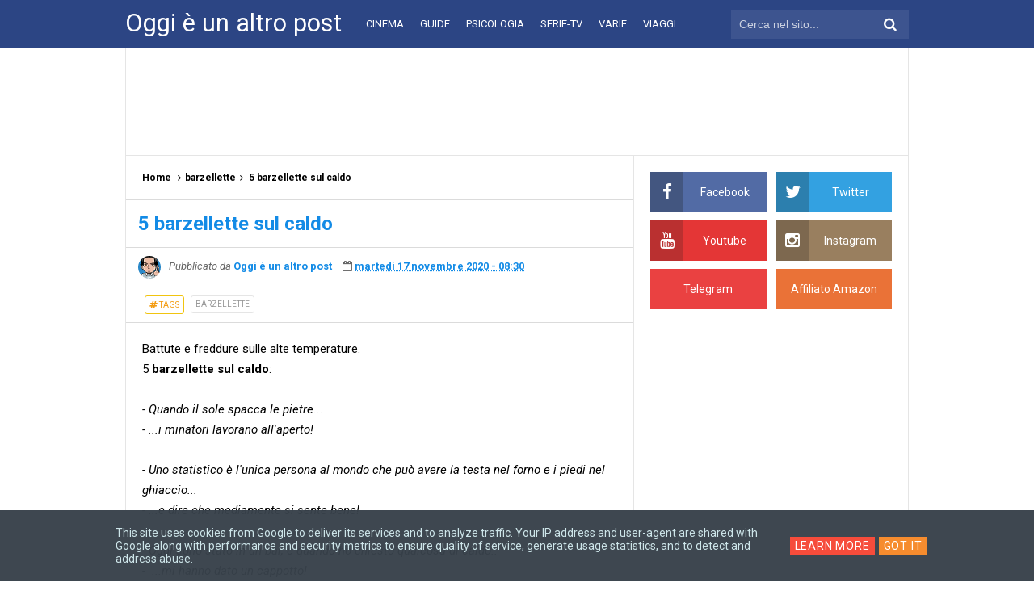

--- FILE ---
content_type: text/html; charset=utf-8
request_url: https://www.google.com/recaptcha/api2/aframe
body_size: 268
content:
<!DOCTYPE HTML><html><head><meta http-equiv="content-type" content="text/html; charset=UTF-8"></head><body><script nonce="NgnRHt4nkVdzmX_kSNKlfg">/** Anti-fraud and anti-abuse applications only. See google.com/recaptcha */ try{var clients={'sodar':'https://pagead2.googlesyndication.com/pagead/sodar?'};window.addEventListener("message",function(a){try{if(a.source===window.parent){var b=JSON.parse(a.data);var c=clients[b['id']];if(c){var d=document.createElement('img');d.src=c+b['params']+'&rc='+(localStorage.getItem("rc::a")?sessionStorage.getItem("rc::b"):"");window.document.body.appendChild(d);sessionStorage.setItem("rc::e",parseInt(sessionStorage.getItem("rc::e")||0)+1);localStorage.setItem("rc::h",'1769236394004');}}}catch(b){}});window.parent.postMessage("_grecaptcha_ready", "*");}catch(b){}</script></body></html>